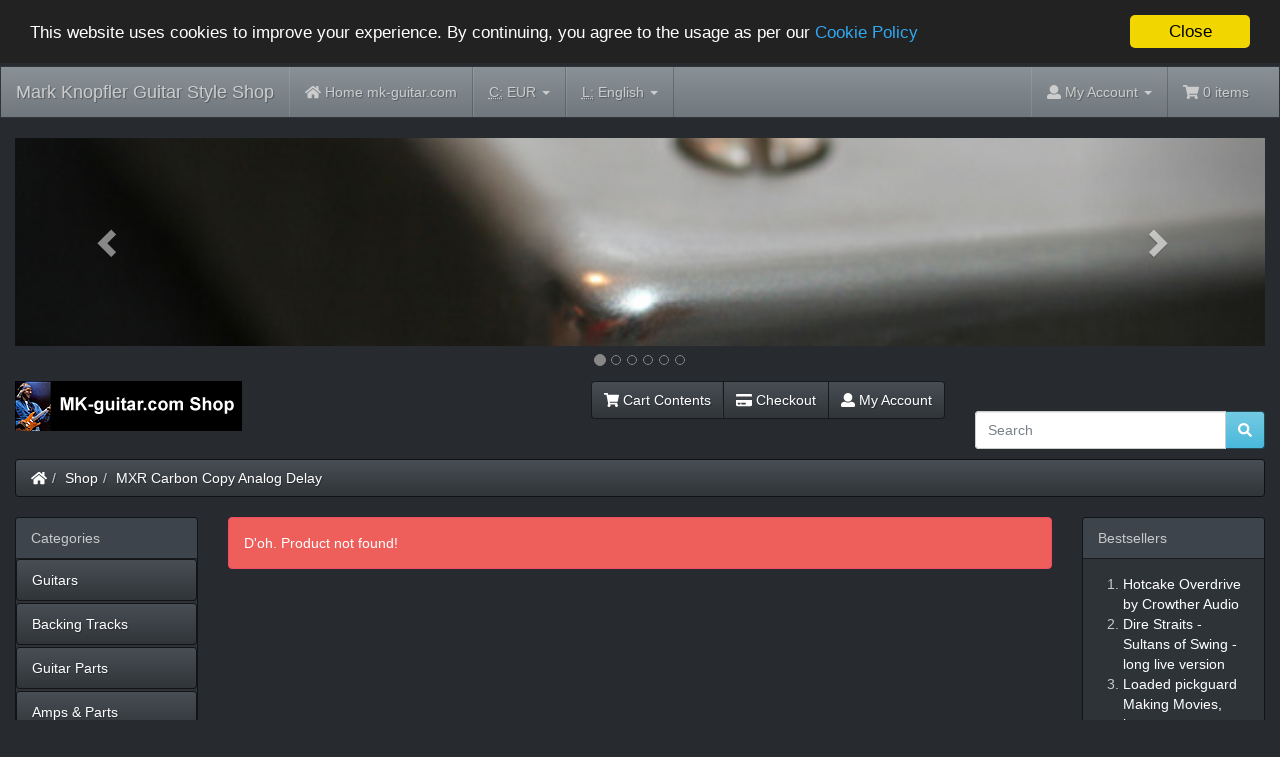

--- FILE ---
content_type: text/html
request_url: https://www.mk-guitar.com/shop/product_info.php?products_id=122
body_size: 9817
content:
<!DOCTYPE html>
<html >
<head>
<meta charset="utf-8">
<meta http-equiv="X-UA-Compatible" content="IE=edge">
<meta name="viewport" content="width=device-width, initial-scale=1, shrink-to-fit=no">
<title>Mark Knopfler Guitar Style Shop</title>
<base href="https://www.mk-guitar.com/shop/">

<!-- font awesome -->
<script defer src="https://use.fontawesome.com/releases/v5.0.6/js/all.js"></script>

<link href="custom.css" rel="stylesheet">
<link href="user.css" rel="stylesheet">

<!--[if lt IE 9]>
   <script src="ext/js/html5shiv.js"></script>
   <script src="ext/js/respond.min.js"></script>
   <script src="ext/js/excanvas.min.js"></script>
<![endif]-->
 
<script src="ext/jquery/jquery-3.1.1.min.js"></script>

<link href="ext/bootstrap/slate/bootstrap.min.css" rel="stylesheet">

<link rel="canonical" href="https://www.mk-guitar.com/shop/product_info.php?products_id=122" />

<script>window.cookieconsent_options = {"message":"This website uses cookies to improve your experience. By continuing, you agree to the usage as per our", "dismiss":"Close", "learnMore":"Cookie Policy", "link":"https://www.mk-guitar.com/shop/privacy.php?osCsid=nofjkcgatfaav6673lt23ls1nh", "theme":"https://www.mk-guitar.com/shop/ext/cookieconsent2/dark-top.css?osCsid=nofjkcgatfaav6673lt23ls1nh"};</script>
<script src="https://www.mk-guitar.com/shop/ext/cookieconsent2/cookieconsent.min.js?osCsid=nofjkcgatfaav6673lt23ls1nh"></script>

<link rel="stylesheet" href="ext/colorbox/colorbox.css" />

<link href="ext/typeahead/css/typehead.js-bootstrap3.less/0.2.3/twitter-typeahead.css" rel="stylesheet">

<link rel="stylesheet" href="ext/typeahead/css/ht-twitter-typeahead.css">

</head>
<body>

  <nav class="navbar navbar-inverse navbar-no-corners cm-navbar" role="navigation">
  <div class="container-fluid">
    <div class="navbar-header">
<button type="button" class="navbar-toggle" data-toggle="collapse" data-target="#bs-navbar-collapse-core-nav">
  <span class="sr-only">Toggle Navigation</span>  <span class="icon-bar"></span><span class="icon-bar"></span><span class="icon-bar"></span></button>
<a class="navbar-brand" href="https://www.mk-guitar.com/shop/index.php?osCsid=nofjkcgatfaav6673lt23ls1nh">Mark Knopfler Guitar Style Shop</a></div>
      
    <div class="collapse navbar-collapse" id="bs-navbar-collapse-core-nav">
      <ul class="nav navbar-nav">
<li><a href="https://www.mk-guitar.com/shop/../?osCsid=nofjkcgatfaav6673lt23ls1nh"><i class="fa fa-home"></i><span class="hidden-sm"> Home mk-guitar.com</span></a></li>
<li class="dropdown"> 
  <a class="dropdown-toggle" data-toggle="dropdown" href="#">
  <abbr title="Selected Currency">C:</abbr> EUR <span class="caret"></span>  </a>
      <ul class="dropdown-menu">
      <li><a href="https://www.mk-guitar.com/shop/product_info.php?products_id=122&amp;currency=USD&amp;osCsid=nofjkcgatfaav6673lt23ls1nh">U.S. Dollar</a></li><li><a href="https://www.mk-guitar.com/shop/product_info.php?products_id=122&amp;currency=EUR&amp;osCsid=nofjkcgatfaav6673lt23ls1nh">Euro</a></li><li><a href="https://www.mk-guitar.com/shop/product_info.php?products_id=122&amp;currency=GBP&amp;osCsid=nofjkcgatfaav6673lt23ls1nh">Pounds Sterling</a></li>    </ul>
    </li>         
<li class="dropdown">
  <a class="dropdown-toggle" data-toggle="dropdown" href="#"><abbr title="Selected Language">L:</abbr> English <span class="caret"></span></a>
      <ul class="dropdown-menu">
      <li><a href="https://www.mk-guitar.com/shop/product_info.php?products_id=122&amp;language=en&amp;osCsid=nofjkcgatfaav6673lt23ls1nh"><img src="includes/languages/english/images/icon.gif" alt="English" title="English" width="24" height="15" class="" /> English</a></li><li><a href="https://www.mk-guitar.com/shop/product_info.php?products_id=122&amp;language=de&amp;osCsid=nofjkcgatfaav6673lt23ls1nh"><img src="includes/languages/german/images/icon.gif" alt="Deutsch" title="Deutsch" width="24" height="15" class="" /> Deutsch</a></li><li><a href="https://www.mk-guitar.com/shop/product_info.php?products_id=122&amp;language=es&amp;osCsid=nofjkcgatfaav6673lt23ls1nh"><img src="includes/languages/espanol/images/icon.gif" alt="Espanol" title="Espanol" width="24" height="15" class="" /> Espanol</a></li>    </ul>
    </li>    </ul>
<ul class="nav navbar-nav navbar-right">
<li class="dropdown"> 
  <a class="dropdown-toggle" data-toggle="dropdown" href="#"><i class="fa fa-user"></i><span class="hidden-sm"> My Account</span> <span class="caret"></span></a>
  <ul class="dropdown-menu">
    <li><a href="https://www.mk-guitar.com/shop/login.php?osCsid=nofjkcgatfaav6673lt23ls1nh"><i class="fas fa-sign-in-alt"></i> Log In</a></li><li><a href="https://www.mk-guitar.com/shop/create_account.php?osCsid=nofjkcgatfaav6673lt23ls1nh"><i class="fas fa-pencil-alt"></i> Register</a></li>    <li class="divider"></li>
    <li><a href="https://www.mk-guitar.com/shop/account.php?osCsid=nofjkcgatfaav6673lt23ls1nh">My Account</a></li>
    <li><a href="https://www.mk-guitar.com/shop/account_history.php?osCsid=nofjkcgatfaav6673lt23ls1nh">My Orders</a></li>
    <li><a href="https://www.mk-guitar.com/shop/address_book.php?osCsid=nofjkcgatfaav6673lt23ls1nh">My Address Book</a></li>
    <li><a href="https://www.mk-guitar.com/shop/account_password.php?osCsid=nofjkcgatfaav6673lt23ls1nh">My Password</a></li>
  </ul>
</li>
<li><p class="navbar-text"><i class="fa fa-shopping-cart"></i> 0 items</p></li></ul>
    </div>
  </div>
</nav>
  
  <div id="bodyWrapper" class="container-fluid">
    <div class="row">

      
<div class="modular-header">
   <div id="content-slide-banners" class="col-sm-12 text-center">
			
<style>.carousel-inner>.item>img,.carousel-inner>.item>a>img {width:100%;margin:auto;}.carousel-indicators {bottom:-35px;}.carousel-inner {margin-bottom:35px;}.carousel-indicators li {border-color:#878787;}.carousel-indicators .active {background-color:#878787;}</style>
<div id="headerCarousel" class="carousel slide" data-ride="carousel" data-interval="6000">
 <ol class="carousel-indicators">
  <li data-target="#headerCarousel" data-slide-to="0" class="active"></li>
  <li data-target="#headerCarousel" data-slide-to="1"></li>
  <li data-target="#headerCarousel" data-slide-to="2"></li>
  <li data-target="#headerCarousel" data-slide-to="3"></li>
  <li data-target="#headerCarousel" data-slide-to="4"></li>
  <li data-target="#headerCarousel" data-slide-to="5"></li>
 </ol>
 <div class="carousel-inner cm-header-slide" role="listbox">
  <div class="item active">
<img src="images/banner-3.jpg" alt="MK58" title="MK58" width="600" height="100" class="img-responsive" />
  </div>
  <div class="item">
<img src="images/banner-2.jpg" alt="white PG" title="white PG" width="600" height="100" class="img-responsive" />
  </div>
  <div class="item">
<img src="images/banner-7.jpg" alt="MK Sig 1" title="MK Sig 1" width="600" height="100" class="img-responsive" />
  </div>
  <div class="item">
<img src="images/banner-6.jpg" alt="MK-79" title="MK-79" width="600" height="100" class="img-responsive" />
  </div>
  <div class="item">
<img src="images/banner-1.jpg" alt="PG knobs" title="PG knobs" width="600" height="100" class="img-responsive" />
  </div>
  <div class="item">
<img src="images/banner-4.jpg" alt="Tremolo" title="Tremolo" width="600" height="100" class="img-responsive" />
  </div>
</div>

<!-- Left and right controls -->
<a class="left carousel-control" href="#headerCarousel" role="button" data-slide="prev">
 <span class="glyphicon glyphicon-chevron-left" aria-hidden="true"></span>
 <span class="sr-only">Previous</span>
</a>
<a class="right carousel-control" href="#headerCarousel" role="button" data-slide="next">
 <span class="glyphicon glyphicon-chevron-right" aria-hidden="true"></span>
 <span class="sr-only">Next</span>
</a>
</div></div>


<noscript>
  <div class="col-sm-12 cm-header-noscript">
    <style>.cm-header-noscript { border: 1px solid #ddd; border-width: 0 0 1px; background: #ffff90; font: 14px verdana; line-height: 2; text-align: center; color: #2f2f2f; } .cm-header-noscript .cm-header-noscript-inner { margin: 0 auto; padding: 5px; } .no-script p { margin: 0; }</style>
    <div class="cm-header-noscript-inner">
      <p><strong>JavaScript seems to be disabled in your browser.</strong></p><p>You must have JavaScript enabled in your browser to utilize the functionality of this website. <a href="http://www.enable-javascript.com/" target="_blank" rel="nofollow">Click here for instructions on enabling javascript in your browser</a>.    </div>
  </div>
</noscript>
<div id="storeLogo" class="col-sm-3 cm-header-logo storeLogo">
  <a href="https://www.mk-guitar.com/shop/index.php?osCsid=nofjkcgatfaav6673lt23ls1nh"><img src="images/store_logo.png" alt="Mark Knopfler Guitar Style Shop" title="Mark Knopfler Guitar Style Shop" width="227" height="50" class="img-responsive" /></a></div>


<div id="headerShortcuts" class="col-sm-6 text-right cm-header-buttons">
  <div class="btn-group">
<a id="btn1" href="https://www.mk-guitar.com/shop/shopping_cart.php?osCsid=nofjkcgatfaav6673lt23ls1nh" class="btn btn-default"> <span class="fa fa-shopping-cart"></span> Cart Contents</a><a id="btn2" href="https://www.mk-guitar.com/shop/checkout_shipping.php?osCsid=nofjkcgatfaav6673lt23ls1nh" class="btn btn-default"> <span class="fa fa-credit-card"></span> Checkout</a><a id="btn3" href="https://www.mk-guitar.com/shop/account.php?osCsid=nofjkcgatfaav6673lt23ls1nh" class="btn btn-default"> <span class="fa fa-user"></span> My Account</a>  </div>
</div>


<div id="fb-root"></div>
<script>(function(d, s, id) {
  var js, fjs = d.getElementsByTagName(s)[0];
  if (d.getElementById(id)) return;
  js = d.createElement(s); js.id = id;
  js.src = "//connect.facebook.net/en_US/sdk.js#xfbml=1&version=v2.8";
  fjs.parentNode.insertBefore(js, fjs);
}(document, 'script', 'facebook-jssdk'));</script>

<div class="col-sm-3 wdw_facebook">
  <div class="fb-like" data-href="https://www.facebook.com/mark.knopfler.guitar/" data-layout="standard" data-action="like" data-size="small" data-show-faces="false" data-colorscheme="dark" data-share="true"></div></div>

<div class="col-sm-3 cm-header-search">
  <div class="searchbox-margin"><form name="quick_find" action="https://www.mk-guitar.com/shop/advanced_search_result.php" method="get" class="form-horizontal">  <div class="input-group"><input type="search" name="keywords" required placeholder="Search" class="form-control" /><span class="input-group-btn"><button type="submit" class="btn btn-info"><i class="fa fa-search"></i></button></span>  </div><input type="hidden" name="osCsid" value="nofjkcgatfaav6673lt23ls1nh" /></form></div></div>


<div class="col-sm-12 cm-header-breadcrumb breadcrumbs">
  <ol class="breadcrumb"><li><a href="https://www.mk-guitar.com"><i class="fas fa-home"></i><span class="sr-only"> Home</span></a></li><li><a href="https://www.mk-guitar.com/shop/index.php?osCsid=nofjkcgatfaav6673lt23ls1nh">Shop</a></li><li><a href="https://www.mk-guitar.com/shop/product_info.php?cPath=&amp;products_id=122&amp;osCsid=nofjkcgatfaav6673lt23ls1nh">MXR Carbon Copy Analog Delay</a></li></ol></div>

  <div class="clearfix"></div>
</div>

<div class="body-sans-header clearfix">


      <div id="bodyContent" class="col-md-8 col-md-push-2">

<div class="contentContainer">

  <div class="row">
    <div class="col-sm-12 cm-pinf-message">
  <div class="alert alert-danger">
    D'oh. Product not found!  </div>
</div>
  </div>
  
</div>


      </div> <!-- bodyContent //-->


      <div id="columnLeft" class="col-md-2  col-md-pull-8">
        <div class="panel panel-default">
  <div class="panel-heading">Categories</div>
  <ul class="nav nav-pills nav-stacked"><li><a href="https://www.mk-guitar.com/shop/index.php?cPath=38&amp;osCsid=nofjkcgatfaav6673lt23ls1nh">Guitars</a></li><li><a href="https://www.mk-guitar.com/shop/index.php?cPath=30&amp;osCsid=nofjkcgatfaav6673lt23ls1nh">Backing Tracks</a></li><li><a href="https://www.mk-guitar.com/shop/index.php?cPath=22&amp;osCsid=nofjkcgatfaav6673lt23ls1nh">Guitar Parts</a></li><li><a href="https://www.mk-guitar.com/shop/index.php?cPath=23&amp;osCsid=nofjkcgatfaav6673lt23ls1nh">Amps & Parts</a></li><li><a href="https://www.mk-guitar.com/shop/index.php?cPath=24&amp;osCsid=nofjkcgatfaav6673lt23ls1nh">Effects</a></li><li><a href="https://www.mk-guitar.com/shop/index.php?cPath=29&amp;osCsid=nofjkcgatfaav6673lt23ls1nh">Misc hardware</a></li><li><a href="https://www.mk-guitar.com/shop/index.php?cPath=25&amp;osCsid=nofjkcgatfaav6673lt23ls1nh">Fan Items</a></li><li><a href="https://www.mk-guitar.com/shop/index.php?cPath=27&amp;osCsid=nofjkcgatfaav6673lt23ls1nh">Ebooks & Articles</a></li><li><a href="https://www.mk-guitar.com/shop/index.php?cPath=28&amp;osCsid=nofjkcgatfaav6673lt23ls1nh">Lessons, Services & Questions</a></li><li><a href="https://www.mk-guitar.com/shop/index.php?cPath=26&amp;osCsid=nofjkcgatfaav6673lt23ls1nh">Videos</a></li><li><a href="https://www.mk-guitar.com/shop/index.php?cPath=21&amp;osCsid=nofjkcgatfaav6673lt23ls1nh">Sound files</a></li></ul></div>

<div class="panel panel-default">
  <div class="panel-heading">Manufacturers</div>
  <div class="panel-body"><form name="manufacturers" action="https://www.mk-guitar.com/shop/index.php" method="get"><select name="manufacturers_id" onchange="this.form.submit();" size="1" style="width: 100%" class="form-control"><option value="" selected="selected">Please Select</option><option value="27">ABM</option><option value="13">BOSS</option><option value="24">Bourns</option><option value="21">Crowther Audio</option><option value="17">DiMarzio</option><option value="22">Durham</option><option value="12">Ernie Ball</option><option value="23">Fender</option><option value="14">George Dennis</option><option value="30">Goeldo</option><option value="20">Haeussel Pickup..</option><option value="26">Kluson</option><option value="10">MK-guitar.com</option><option value="16">Morley</option><option value="11">Music Man</option><option value="28">MXR</option><option value="15">Ruby Loudspeake..</option><option value="19">Schecter</option><option value="18">Vox</option><option value="29">Xotic</option><option value="25">Zoom</option></select><input type="hidden" name="osCsid" value="nofjkcgatfaav6673lt23ls1nh" /></form></div>
</div>

<div class="panel panel-default">
  <div class="panel-heading">
    <a href="https://www.mk-guitar.com/shop/specials.php?osCsid=nofjkcgatfaav6673lt23ls1nh">Specials</a>  </div>
  <div class="panel-body text-center">
    <a href="https://www.mk-guitar.com/shop/product_info.php?products_id=121&amp;osCsid=nofjkcgatfaav6673lt23ls1nh"><img src="images/RC-booster.jpg" alt="Xotic RC Booster" title="Xotic RC Booster" width="200" height="160" class="img-responsive" /></a><br /><a href="https://www.mk-guitar.com/shop/product_info.php?products_id=121&amp;osCsid=nofjkcgatfaav6673lt23ls1nh">Xotic RC Booster</a><br /><del>219.00€*</del><br /><span class="productSpecialPrice">197.10€*</span>  </div>
</div>

<div class="panel panel-default">
  <div class="panel-heading">We Accept</div>
  <div class="panel-body text-center"><img src="images/card_acceptance/paypal_horizontal_large.png" alt="" width="130" height="40" class="" /><img src="images/card_acceptance/bank_transfer.png" alt="" width="87" height="40" class="" /></div>
</div>
      </div>


      <div id="columnRight" class="col-md-2">
        <div class="panel panel-default" itemscope itemtype="http://schema.org/ItemList">
  <div class="panel-heading" itemprop="name">Bestsellers</div>
  <div class="panel-body">
    <meta itemprop="itemListOrder" content="http://schema.org/ItemListOrderDescending" />
    <meta itemprop="numberOfItems" content="10" />
    <ol style="margin: 0; padding-left: 25px;">
      <li><a href="https://www.mk-guitar.com/shop/product_info.php?products_id=73&amp;osCsid=nofjkcgatfaav6673lt23ls1nh"><span itemprop="itemListElement">Hotcake Overdrive by Crowther Audio</span></a></li><li><a href="https://www.mk-guitar.com/shop/product_info.php?products_id=46&amp;osCsid=nofjkcgatfaav6673lt23ls1nh"><span itemprop="itemListElement">Dire Straits - Sultans of Swing - long live version</span></a></li><li><a href="https://www.mk-guitar.com/shop/product_info.php?products_id=53&amp;osCsid=nofjkcgatfaav6673lt23ls1nh"><span itemprop="itemListElement">Loaded pickguard Making Movies, brass</span></a></li><li><a href="https://www.mk-guitar.com/shop/product_info.php?products_id=110&amp;osCsid=nofjkcgatfaav6673lt23ls1nh"><span itemprop="itemListElement">Dream Machine Neck Plate with MK SNO</span></a></li><li><a href="https://www.mk-guitar.com/shop/product_info.php?products_id=34&amp;osCsid=nofjkcgatfaav6673lt23ls1nh"><span itemprop="itemListElement">Mark  Knopfler - Brothers in Arms</span></a></li><li><a href="https://www.mk-guitar.com/shop/product_info.php?products_id=72&amp;osCsid=nofjkcgatfaav6673lt23ls1nh"><span itemprop="itemListElement">ebook - Documentation of gear and settings #001</span></a></li><li><a href="https://www.mk-guitar.com/shop/product_info.php?products_id=33&amp;osCsid=nofjkcgatfaav6673lt23ls1nh"><span itemprop="itemListElement">Dire Straits - Six Blade Knife</span></a></li><li><a href="https://www.mk-guitar.com/shop/product_info.php?products_id=83&amp;osCsid=nofjkcgatfaav6673lt23ls1nh"><span itemprop="itemListElement">Dream Machine Brass Tremolo - Brass Finish</span></a></li><li><a href="https://www.mk-guitar.com/shop/product_info.php?products_id=82&amp;osCsid=nofjkcgatfaav6673lt23ls1nh"><span itemprop="itemListElement">Dream Machine Brass Tremolo - Chrome Finish</span></a></li><li><a href="https://www.mk-guitar.com/shop/product_info.php?products_id=120&amp;osCsid=nofjkcgatfaav6673lt23ls1nh"><span itemprop="itemListElement">Brass Tremolo plate</span></a></li>    </ol>
  </div>
</div>

<div class="panel panel-default">
  <div class="panel-heading">Share Product</div>
  <div class="panel-body text-center"><a href="https://www.mk-guitar.com/shop/tell_a_friend.php?products_id=122&amp;osCsid=nofjkcgatfaav6673lt23ls1nh"><img src="images/social_bookmarks/email.png" border="0" title="Share via E-Mail" alt="Share via E-Mail" /></a> <div class="g-plus" data-action="share" data-href="https://www.mk-guitar.com/shop/product_info.php?products_id=122" data-annotation="none" data-height="15" data-align="left"></div><script>
  if ( typeof window.___gcfg == "undefined" ) {
    window.___gcfg = { };
  }

  if ( typeof window.___gcfg.lang == "undefined" ) {
    window.___gcfg.lang = "en";
  }

  (function() {
    var po = document.createElement('script'); po.type = 'text/javascript'; po.async = true;
    po.src = 'https://apis.google.com/js/plusone.js';
    var s = document.getElementsByTagName('script')[0]; s.parentNode.insertBefore(po, s);
  })();
</script> <a href="http://www.facebook.com/share.php?u=https%3A%2F%2Fwww.mk-guitar.com%2Fshop%2Fproduct_info.php%3Fproducts_id%3D122" target="_blank"><img src="images/social_bookmarks/facebook.png" border="0" title="Share on Facebook" alt="Share on Facebook" /></a> <a href="http://twitter.com/home?status=https%3A%2F%2Fwww.mk-guitar.com%2Fshop%2Fproduct_info.php%3Fproducts_id%3D122" target="_blank"><img src="images/social_bookmarks/twitter.png" border="0" title="Share on Twitter" alt="Share on Twitter" /></a> <a href="http://pinterest.com/pin/create/button/?description=MXR+Carbon+Copy+Analog+Delay&media=https%3A%2F%2Fwww.mk-guitar.com%2Fshop%2Fimages%2FCarbonCopyregAnalogDelay-11.jpg&url=https%3A%2F%2Fwww.mk-guitar.com%2Fshop%2Fproduct_info.php%3Fproducts_id%3D122" class="pin-it-button" count-layout="none"><img border="0" src="//assets.pinterest.com/images/PinExt.png" title="Pin It" /></a></div>
</div>

<div class="panel panel-default">
  <div class="panel-heading"><a href="https://www.mk-guitar.com/shop/reviews.php?osCsid=nofjkcgatfaav6673lt23ls1nh">Reviews</a></div>
  <div class="panel-body"><span class="fa fa-thumbs-up"></span> <a href="https://www.mk-guitar.com/shop/product_reviews_write.php?products_id=122&amp;osCsid=nofjkcgatfaav6673lt23ls1nh">Write a review on this product!</a></div>
</div>


<div class="panel panel-default">
  <div class="panel-heading"><a href="https://www.mk-guitar.com/shop/products_new.php?osCsid=nofjkcgatfaav6673lt23ls1nh">What's New?</a></div>
  <div class="panel-body text-center">
    <a href="https://www.mk-guitar.com/shop/product_info.php?products_id=130&amp;osCsid=nofjkcgatfaav6673lt23ls1nh"><img src="images/tele-control-plate-brr-1.jpg" alt="Control Plate for Telecaster, brass" title="Control Plate for Telecaster, brass" width="200" height="160" class="img-responsive" /></a><br /><a href="https://www.mk-guitar.com/shop/product_info.php?products_id=130&amp;osCsid=nofjkcgatfaav6673lt23ls1nh">Control Plate for Telecaster, brass</a><br />24.90€*</div></div>
      </div>


    </div> <!-- row -->

  </div> <!-- bodyWrapper //-->

  
</div>

<footer>
  <div class="footer">
    <div class="container-fluid">
      <div class="row">
        <div class="col-sm-3 cm-footer-information-links">
  <div class="footerbox information">
    <h2 class="h3">Information</h2>
    <ul class="nav nav-pills nav-stacked">
      <li><a href="https://www.mk-guitar.com/shop/shipping.php?osCsid=nofjkcgatfaav6673lt23ls1nh">Shipping</a></li>
      <li><a href="https://www.mk-guitar.com/shop/privacy.php?osCsid=nofjkcgatfaav6673lt23ls1nh">Privacy & Cookie Policy</a></li>
      <li><a href="https://www.mk-guitar.com/shop/conditions.php?osCsid=nofjkcgatfaav6673lt23ls1nh">Terms & Conditions</a></li>
     <li><a href="https://www.mk-guitar.com/shop/contact_us.php?osCsid=nofjkcgatfaav6673lt23ls1nh">Contact Us</a></li>
<!-- 	  <li><a href="https://www.mk-guitar.com/contact/">Contact Us</a></li>  -->
    </ul>  
  </div>
</div>

<div class="col-sm-6 cm-footer-text">
  <div class="footerbox generic-text">
    <h2 class="h3">Note on prices, VAT, and shipping costs</h2>
    *All prices include EU VAT (depending on country) except some used items where stated otherwise, without <u><a href="http://mk-guitar.com/shop/shipping.php">shipping</a></u><br><strong>Customers from outside the EU do not have to pay EU VAT</strong>. After logging in prices will be displayed without EU VAT for these, prices without <u><a href="http://mk-guitar.com/shop/shipping.php">shipping</a></u>.<br>You can also select your country in the shopping cart, any product prices will be displayed with the correct tax for you then.  </div>
</div>
      </div>
    </div>
  </div>
  <div class="footer-extra">
    <div class="container-fluid">
      <div class="row">
        <div class="col-sm-6 text-center-xs cm-footer-extra-copyright">
  Copyright &copy; 2026 <a href="https://www.mk-guitar.com/shop/index.php?osCsid=nofjkcgatfaav6673lt23ls1nh">Mark Knopfler Guitar Style Shop</a></div>
      </div>
    </div>
  </div>
</footer>


<script src="ext/bootstrap/js/bootstrap.min.js"></script>
<script src="//assets.pinterest.com/js/pinit.js"></script>
<script>
$(document).ready(function () { 
$('.buttonSet').before('<br><div class="alert alert-warning"><i class="fa fa-battery-empty"></i> Available within a few days</div>');   $('form[name="cart_quantity"] button').removeClass('btn-success').addClass('btn-success');
  $('form[name="cart_quantity"] button').html('<i class="fa fa-fw fa-eye"></i> Add to Cart');});</script>
<script type="application/ld+json">{"@context":"http:\/\/schema.org","@type":"BreadcrumbList","itemListElement":[{"@type":"ListItem","position":0,"item":{"@id":"https:\/\/www.mk-guitar.com","name":" Home"}},{"@type":"ListItem","position":1,"item":{"@id":"https:\/\/www.mk-guitar.com\/shop\/index.php?osCsid=nofjkcgatfaav6673lt23ls1nh","name":"Shop"}},{"@type":"ListItem","position":2,"item":{"@id":"https:\/\/www.mk-guitar.com\/shop\/product_info.php?cPath=&amp;products_id=122&amp;osCsid=nofjkcgatfaav6673lt23ls1nh","name":"MXR Carbon Copy Analog Delay"}}]}</script>
<script>
  var _gaq = _gaq || [];
  _gaq.push(['_setAccount', 'UA-5327530-10']);
  _gaq.push(['_trackPageview']);
  (function() {
    var ga = document.createElement('script'); ga.type = 'text/javascript'; ga.async = true;
    ga.src = ('https:' == document.location.protocol ? 'https://ssl' : 'http://www') + '.google-analytics.com/ga.js';
    var s = document.getElementsByTagName('script')[0]; s.parentNode.insertBefore(ga, s);
  })();
</script>

<script src="ext/photoset-grid/jquery.photoset-grid.min.js"></script>

<script src="ext/colorbox/jquery.colorbox-min.js"></script>

<script>var ImgCount = $(".piGal").data("imgcount"); $(function() {$('.piGal').css({'visibility': 'hidden'});$('.piGal').photosetGrid({layout: ""+ ImgCount +"",width: '100%',highresLinks: true,rel: 'pigallery',onComplete: function() {$('.piGal').css({'visibility': 'visible'});$('.piGal a').colorbox({maxHeight: '90%',maxWidth: '90%', rel: 'pigallery'});$('.piGal img').each(function() {var imgid = $(this).attr('id') ? $(this).attr('id').substring(9) : 0;if ( $('#piGalDiv_' + imgid).length ) {$(this).parent().colorbox({ inline: true, href: "#piGalDiv_" + imgid });}});}});});</script>
<script src="ext/typeahead/js/twitter-typeahead/0.11.1/typeahead.bundle.modified.js"></script>

<script src="ext/jquery/cookie.js"></script>


<script type="text/javascript"><!--
var search_input = $('form[name="quick_find"] input[name="keywords"]');

if (search_input.is(":visible")) {

  var limit_list = 10;
  var min_length = 2;
  var sort_list = true;
  var keyword_highlight = true;
  var keyword_hint = true;
  var focus_onKeyword = true;
  var product_preview = true;
  var product_preview_delay = 600;
  var rateLimit_Wait = 500;
  var rateLimit_By = 'debounce';
  var show_popover_info = true;
  var suggestion_menu_height = 292;
  var suggestion_menu_height_options_adj = 17; // adjustment for the suggestion header when "view all results" and/or "advanced search results" is shown - x 1 for one, x2 for two
  var cursorchange_suggestion = '';
  var suggestion_length = 0;
  var search_in_description = 'true';
  var show_description = 'part';
  var show_heading_prod_meta_keywords = '';

  var suggestion_header_options = 0;
  if ('1') {
    suggestion_header_options = 1;
  }

  var search_autocomplete_attr = search_input.attr('autocomplete');
  if (typeof search_autocomplete_attr === typeof undefined || search_autocomplete_attr === false || search_autocomplete_attr == 'on') {
    search_input.attr('autocomplete', 'off');
  }

  if (product_preview == true) {
    var bodyContent = $("#bodyContent");
    var bodyContent_class = bodyContent.attr('class');
    bodyContent.after('<div id="bodyContent_preview" class="'+bodyContent_class+'" style="display: none;"></div>');
    var bodyContent_preview = $("#bodyContent_preview");
    var current_preview = 0;
    var changetimer;
    var fadetimer;
  }

  $(function() {

    if (show_popover_info) {
      var popover_cookie = 'false';
      popover_cookie = $.cookie('popover') || 'true';
      do_typeahead(popover_cookie);
    } else {
      do_typeahead('false');
    }

  });

  function do_typeahead(popover_cookie) {

    if (show_popover_info) {
      if (popover_cookie == 'false') {
        show_popover_info = false;
//        show_popover_info = true; // for testing cookie
      } else {
        var popover_shown = false;
      }
    }

    if (show_popover_info) {
      search_input.popover({
        animation: true,
        trigger: 'manual',
        placement: 'auto',
        html: true,
        title: '<span style="font-size: 13px;">Results List Info</span><button id="popoverclose" type="button" class="close" aria-label="Close" title="permanently hide">&times;</button>',
        content: '<span style="font-size: 13px;">Use up/down arrows to show "Product Previews" and then you can tap/enter to select the product or just click/tap in the list to select a product.<br />(While the cursor is focused in the search box, but not having an item in the list highlighted from using up/down arrows, and you then hit enter or click/tap the search button (magnify glass) then the search will be performed on the words typed.)</span><br /><br /><span style="font-size: 12px; color: grey;">click/tap X top right to permanently hide this box</span>'
      });
    }

    var products = new Bloodhound({
      datumTokenizer: function(datum) {
        return Bloodhound.tokenizers.whitespace(datum.name);
      },
      queryTokenizer: Bloodhound.tokenizers.whitespace,
      remote: {
        url: "ext/modules/header_tags/twitter_typeahead/autocomplete.php?term=%query",
        wildcard : '%query',
        rateLimitBy : rateLimit_By,
        rateLimitWait : rateLimit_Wait,
        transform: function(data) {
          suggestion_length = data.length;

          if (sort_list) {
            var key = $.trim(search_input.val());
            key = key.replace(/["\\()]+/g,'');
            key = key.replace(/ +/g," ");
            var srchTerms = key.split(" ");
            var sort_key = "";

            $.each(srchTerms, function( index, value ){
              if (index > 0) {
                sort_key += " ";
              }
              sort_key += value;

              var startsWithMatcher = new RegExp("^" + sort_key, "i")
                , startsWith = $.grep(data, function(value) {
                    return startsWithMatcher.test(value.name);
                })
                , notStartsWith = $.grep(data, function(value) {
                    return 0 > $.inArray(value, startsWith);
                });
              data = startsWith.concat(notStartsWith);
            });
          }

          return $.map(data, function(product) {
              return {
                  name: product.name,
                  description: product.description,
                  price: product.price,
                  model: product.model,
                  manufacturer: product.manufacturer,
                  image: product.img,
                  link: product.link,
                  pid: product.pid
              };
          });

        }
      }
    });

    products.initialize();

    search_input.addClass('twitter-typeahead');

    search_input.typeahead({
      minLength: min_length,
      hint: keyword_hint,
      highlight: false // not using built-in highlight as it does not match letters from mutiple keywords to multiple word suggestions, using function replacer(str) further below
    },
    {
      name: 'products',
      display: 'name',
      limit: limit_list,
      source: products.ttAdapter(),
      templates: {
         notFound: function() {
            if (show_popover_info && popover_shown) {
              search_input.popover('hide');
              popover_shown = false;
            }
            return '<div><div style="padding: 0 10px 0px 10px; color: red;">No matches<button id="menuclose" type="button" class="close notfound" aria-label="Close" title="close">&times;</button></div><div style="padding: 0px 10px 5px 20px; font-size: 12px;"><span class="fa fa-angle-right" style="color: #747EBB;"></span> <a href="https://www.mk-guitar.com/shop/advanced_search.php?keywords='+encodeURIComponent(search_input.val())+'&amp;osCsid=nofjkcgatfaav6673lt23ls1nh">go to advanced search</a></div></div>';
         },
         pending: '<img src="images/ui-anim_basic_16x16.gif" style="padding-left: 10px;" />',
         header: function() {

            var header_options = suggestion_header_options;
            var menu_height = suggestion_menu_height;

            if (suggestion_length > limit_list) {
              header_options++;
            }
            if (show_heading_prod_meta_keywords == true) {
              header_options++;
            }
            if (search_in_description == 'true' && show_description == 'none') {
              header_options++;
            }
            menu_height = menu_height+suggestion_menu_height_options_adj*header_options;
            $('form[name="quick_find"] .tt-menu').css({"max-height" : menu_height+"px"});

            return '<div style="border-bottom: 1px solid #E9E7E7;"><div style="padding: 0 10px 0px 10px;"><span style="font-size: 14px; font-weight: bold;">Products found:</span><span style="font-size: 12px; color: #5D5F61;"> ('+(suggestion_length > limit_list ? 'showing '+limit_list+' of '+suggestion_length : 'showing total of '+suggestion_length)+')</span><button id="menuclose" type="button" class="close found" aria-label="Close" title="close">&times;</button></div>'+
                   '<div style="padding: 0px 10px 5px 20px; font-size: 12px;">'+(search_in_description == 'true' && show_description == 'none' ? '<span style="font-size: 11px; color: #5D5F61;">Note: also searching within description...<br /></span>' : '')+(show_heading_prod_meta_keywords == true ? '<span style="font-size: 11px; color: #5D5F61;">Note: also searching products keywords...<br /></span>' : '')+
                   (suggestion_length > limit_list ? '<span class="fa fa-angle-right" style="color: #747EBB;"></span> <a href="https://www.mk-guitar.com/shop/advanced_search_result.php?keywords='+encodeURIComponent(search_input.val())+(search_in_description == 'true' ? '&amp;search_in_description=1' : '')+'">show all results</a><br />' : '')+'<span class="fa fa-angle-right" style="color: #747EBB;"></span> <a href="https://www.mk-guitar.com/shop/advanced_search.php?keywords='+encodeURIComponent(search_input.val())+'&amp;osCsid=nofjkcgatfaav6673lt23ls1nh">go to advanced search</a></div></div>';
         },
         suggestion: function(data) {

            if (keyword_highlight) {
              var key = $.trim(search_input.val());
              key = key.replace(/["\\()]+/g,'');
              key = key.replace(/ +/g," ");
              var srchTerms = key.split(" ");
              var re = new RegExp(srchTerms.join("|"), "gi");
              var n = data.name.replace(re, replacer);
              var d = data.description != '' ? data.description.replace(re, replacer) : '';
              var m = data.model != '' ? data.model.replace(re, replacer) : '';
              var mf = data.manufacturer != '' ? data.manufacturer.replace(re, replacer) : '';
            } else {
              var n = data.name;
              var d = data.description;
              var m = data.model;
              var mf = data.manufacturer;
            }

            return "<div style='padding: 0px 10px 0px 5px;'><table border='0' width='100%' cellspacing='0' cellpadding='0'><tr><td valign='center' align='center' width='10%' style='padding: 3px 6px 3px 0;'>"+data.image+"</td>"+
                   "<td valign='center' align='left' width='90%' style='padding: 5px 0px 5px 0px;'><span style='font-size: 14px; line-height: 1.0;'>"+n+"<br />"+(mf == '' ? "" : "<span style='color: #6C6B6B; font-size: 12px;'>"+mf+"</span>&nbsp;&#32;")+
                   (m == '' ? "" : "<span style='color: #6C6B6B; font-size: 12px;'>&#91;"+m+"&#93;</span>&nbsp;&#32;")+data.price+"</span>"+(d == '' ? "" : "<br /><div style='color: #6C6B6B; font-size: 11px; font-style: italic; padding-top: 3px; margin-top: 3px; border-top: 1px solid #F5F4F4;'>"+d+"</div>")+"</td></tr></table><style>img[src='']{display: none;}</style></div>";
         }
      }
    }).on('typeahead:render', function(ev, selections, async, ds) {
      $(".tt-menu").css({"opacity": 1.0});
      suggestion_length = selections.length;
      if (show_popover_info && !popover_shown && suggestion_length > 0) {
        $(this).popover('show');
        popover_shown = true;
      }
    }).on('typeahead:close', function() {
      if (show_popover_info && popover_shown) {
        $(this).popover('hide');
        popover_shown = false;
      }
    }).on('typeahead:select', function(ev, selection, ds) {
        location.href = selection.link;
    }).on('typeahead:cursorchange', function(ev, suggestion, ds) {
      if (focus_onKeyword == false && suggestion) {
        cursorchange_suggestion = suggestion.name;
      } else {
        cursorchange_suggestion = $(this).typeahead('val');
      }
      if (product_preview == true) {
        $(".tt-menu").css({"opacity": 1.0});
        if (changetimer) {
          clearTimeout(changetimer);
        }
        changetimer = setTimeout(function(){
          if (suggestion && current_preview != suggestion.pid) {
            if (bodyContent.is(":visible")) {
              bodyContent.fadeTo("fast", 0.5).hide();
              bodyContent_preview.html('').show();
            } else {
              bodyContent_preview.html('').fadeTo("fast", 0.5);
            }
            bodyContent_preview.css({"min-height": "400px"});
            if (fadetimer) {
              clearTimeout(fadetimer);
            }
            fadetimer = setTimeout(function(){
              current_preview = suggestion.pid;
              $(".tt-menu").css({"opacity": 0.5});
              bodyContent_preview.html('<div class="text-center" style="padding: 150px 0 150px 0;"><img src="images/ajax-loader.gif" /></div>');
              bodyContent_preview.load("ext/modules/header_tags/twitter_typeahead/product_info_tt.php?products_id="+suggestion.pid, function(){ bodyContent_preview.css({"min-height": "auto"}); $(".tt-menu").css({"opacity": 0.95}); }).fadeTo("fast", 1);
            }, 100);
          } else {
            $(".tt-menu").css({"opacity": 0.95});
          }
        }, product_preview_delay);
      }
    }).keydown(function(event) {
      if (event.keyCode == 27) {
        event.preventDefault();
        close_menu($(this));
      }
      if (cursorchange_suggestion != '') {
        if (event.altKey == false && event.ctrlKey == false) {
          if ((event.keyCode >= 48 && event.keyCode <= 57 && event.shiftKey == false) ||
              (event.keyCode >= 65 && event.keyCode <= 90) ||
              (event.keyCode >= 96 && event.keyCode <= 111) || event.keyCode == 8  || event.keyCode == 46) {
            cursorchange_suggestion = '';
          }
        }
      }
    }).blur(function() {
      if (cursorchange_suggestion != '') {
        $(this).val(cursorchange_suggestion);
      }
    }).focus(function() {
      if (show_popover_info && !popover_shown && suggestion_length !== 0) {
        $(this).popover('show');
        popover_shown = true;
      }
    }).change(function() {
      if ($(this).val() == '' && cursorchange_suggestion != '') {
        cursorchange_suggestion = '';
      }
    });

    $(document).click(function(e) {
      if (show_popover_info) {
        if (e.target.id=="popoverclose") {
          search_input.popover('destroy');
          search_input.focus();
          show_popover_info = false;
          $.cookie('popover', 'false');
//          $.cookie('popover', 'true'); // for testing cookie
        }
      }

      if (e.target.id=="menuclose") {
        close_menu(search_input);
      }
    });

    $(document).keydown(function(e) {
      if (e.keyCode == 27 && $(".tt-menu").is(":visible")) {
        close_menu(search_input);
      }
    });

  } // end function do_typeahead

  function replacer(str) {
    return '<span style="font-weight: bold; color: #5543C6">' + str + '</span>';
  }

  function close_menu(el) {
    if (cursorchange_suggestion != '') {
      el.typeahead('val', cursorchange_suggestion);
    }
    el.typeahead('close');
    el.blur();
  }

  function fix_piGal() {
    var attr = $(".piGal img").attr('id');
    if (typeof attr === typeof undefined || attr === false) {
      $(".piGal img").attr('id', 'piGalImg_1');
    }
  }

  if ('product_info.php' == 'product_info.php') {
    fix_piGal();
  }

} // end if (search_input.is(":visible"))
//--></script>

</body>
</html>

--- FILE ---
content_type: text/html; charset=utf-8
request_url: https://accounts.google.com/o/oauth2/postmessageRelay?parent=https%3A%2F%2Fwww.mk-guitar.com&jsh=m%3B%2F_%2Fscs%2Fabc-static%2F_%2Fjs%2Fk%3Dgapi.lb.en.OE6tiwO4KJo.O%2Fd%3D1%2Frs%3DAHpOoo_Itz6IAL6GO-n8kgAepm47TBsg1Q%2Fm%3D__features__
body_size: 161
content:
<!DOCTYPE html><html><head><title></title><meta http-equiv="content-type" content="text/html; charset=utf-8"><meta http-equiv="X-UA-Compatible" content="IE=edge"><meta name="viewport" content="width=device-width, initial-scale=1, minimum-scale=1, maximum-scale=1, user-scalable=0"><script src='https://ssl.gstatic.com/accounts/o/2580342461-postmessagerelay.js' nonce="uhYwyq_d3JQ0EFnuCyj6DA"></script></head><body><script type="text/javascript" src="https://apis.google.com/js/rpc:shindig_random.js?onload=init" nonce="uhYwyq_d3JQ0EFnuCyj6DA"></script></body></html>

--- FILE ---
content_type: text/javascript
request_url: https://www.mk-guitar.com/shop/ext/photoset-grid/jquery.photoset-grid.min.js
body_size: 1738
content:
/**
 * photoset-grid - v1.0.1
 * 2014-04-08
 * jQuery plugin to arrange images into a flexible grid
 * http://stylehatch.github.com/photoset-grid/
 *
 * Copyright 2014 Jonathan Moore - Style Hatch
 */
!function(a,b,c,d){"use strict";function e(b,c){this.element=b,this.options=a.extend({},g,c),this._defaults=g,this._name=f,this.init()}var f="photosetGrid",g={width:"100%",gutter:"2px",highresLinks:!1,lowresWidth:500,rel:"",onInit:function(){},onComplete:function(){}};e.prototype={init:function(){this.options.onInit(),this._setupRows(this.element,this.options),this._setupColumns(this.element,this.options)},_callback:function(a){this.options.onComplete(a)},_setupRows:function(b,c){if(c.layout)this.layout=c.layout;else if(a(b).attr("data-layout"))this.layout=a(b).attr("data-layout");else{for(var d="",e=1,f=0;f<a(b).find("img").length;f++)d+=e.toString();this.layout=d}this.rows=this.layout.split("");for(var g in this.rows)this.rows[g]=parseInt(this.rows[g],10);var h=a(b).find("img"),i=0;a.each(this.rows,function(a,b){var c=i,d=i+b;h.slice(c,d).wrapAll('<div class="photoset-row cols-'+b+'"></div>'),i=d}),a(b).find(".photoset-row:not(:last-child)").css({"margin-bottom":c.gutter})},_setupColumns:function(c,d){var e=this,f=function(e){function f(){var b=a(c).width().toString();b!==a(c).attr("data-width")&&(g.each(function(){var b=a(this).find("img:eq(0)");a(this).find("img").each(function(){var c=a(this);c.attr("height")<b.attr("height")&&(b=a(this)),parseInt(c.css("width"),10)>d.lowresWidth&&c.attr("data-highres")&&c.attr("src",c.attr("data-highres"))});var c=b.attr("height")*parseInt(b.css("width"),10)/b.attr("width"),e=Math.floor(.025*c);a(this).height(c-e),a(this).find("img").each(function(){var b=a(this).attr("height")*parseInt(a(this).css("width"),10)/a(this).attr("width"),d=.5*(c-b)+"px";a(this).css({"margin-top":d})})}),a(c).attr("data-width",b))}var g=a(c).find(".photoset-row"),h=a(c).find("img");d.highresLinks?(h.each(function(){var b;b=a(this).attr(a(this).attr("data-highres")?"data-highres":"src"),a(this).wrapAll('<a href="'+b+'" class="photoset-cell highres-link" />')}),d.rel&&h.parent().attr("rel",d.rel)):h.each(function(){a(this).wrapAll('<div class="photoset-cell" />')});var i=a(c).find(".photoset-cell"),j=a(c).find(".cols-1 .photoset-cell"),k=a(c).find(".cols-2 .photoset-cell"),l=a(c).find(".cols-3 .photoset-cell"),m=a(c).find(".cols-4 .photoset-cell"),n=a(c).find(".cols-5 .photoset-cell");a(c).css({width:d.width}),g.css({clear:"left",display:"block",overflow:"hidden"}),i.css({"float":"left",display:"block","line-height":"0","-webkit-box-sizing":"border-box","-moz-box-sizing":"border-box","box-sizing":"border-box"}),h.css({width:"100%",height:"auto"}),e&&h.each(function(){a(this).attr("height",a(this).height()),a(this).attr("width",a(this).width())}),j.css({width:"100%"}),k.css({width:"50%"}),l.css({width:"33.3%"}),m.css({width:"25%"}),n.css({width:"20%"});var o=parseInt(d.gutter,10);a(c).find(".photoset-cell:not(:last-child)").css({"padding-right":o/2+"px"}),a(c).find(".photoset-cell:not(:first-child)").css({"padding-left":o/2+"px"}),f(),a(b).on("resize",function(){f()})},g=!0,h=!0;a(c).find("img").each(function(){h&=!!a(this).attr("height")&!!a(this).attr("width")}),g=!h,g?a(c).imagesLoaded(function(){f(g),e._callback(c)}):(f(g),e._callback(c))}},a.fn[f]=function(b){return this.each(function(){a.data(this,"plugin_"+f)||a.data(this,"plugin_"+f,new e(this,b))})};var h="[data-uri]";a.fn.imagesLoaded=function(b){function c(){var c=a(m),d=a(n);i&&(n.length?i.reject(k,c,d):i.resolve(k)),a.isFunction(b)&&b.call(g,k,c,d)}function e(a){f(a.target,"error"===a.type)}function f(b,d){b.src!==h&&-1===a.inArray(b,l)&&(l.push(b),d?n.push(b):m.push(b),a.data(b,"imagesLoaded",{isBroken:d,src:b.src}),j&&i.notifyWith(a(b),[d,k,a(m),a(n)]),k.length===l.length&&(setTimeout(c),k.unbind(".imagesLoaded",e)))}var g=this,i=a.isFunction(a.Deferred)?a.Deferred():0,j=a.isFunction(i.notify),k=g.find("img").add(g.filter("img")),l=[],m=[],n=[];return a.isPlainObject(b)&&a.each(b,function(a,c){"callback"===a?b=c:i&&i[a](c)}),k.length?k.bind("load.imagesLoaded error.imagesLoaded",e).each(function(b,c){var e=c.src,g=a.data(c,"imagesLoaded");return g&&g.src===e?void f(c,g.isBroken):c.complete&&c.naturalWidth!==d?void f(c,0===c.naturalWidth||0===c.naturalHeight):void((c.readyState||c.complete)&&(c.src=h,c.src=e))}):c(),i?i.promise(g):g};var i,j,k,l=a.event,m={_:0},n=0;i=l.special.throttledresize={setup:function(){a(this).on("resize",i.handler)},teardown:function(){a(this).off("resize",i.handler)},handler:function(b,c){var d=this,e=arguments;j=!0,k||(setInterval(function(){n++,(n>i.threshold&&j||c)&&(b.type="throttledresize",l.dispatch.apply(d,e),j=!1,n=0),n>9&&(a(m).stop(),k=!1,n=0)},30),k=!0)},threshold:0}}(jQuery,window,document);